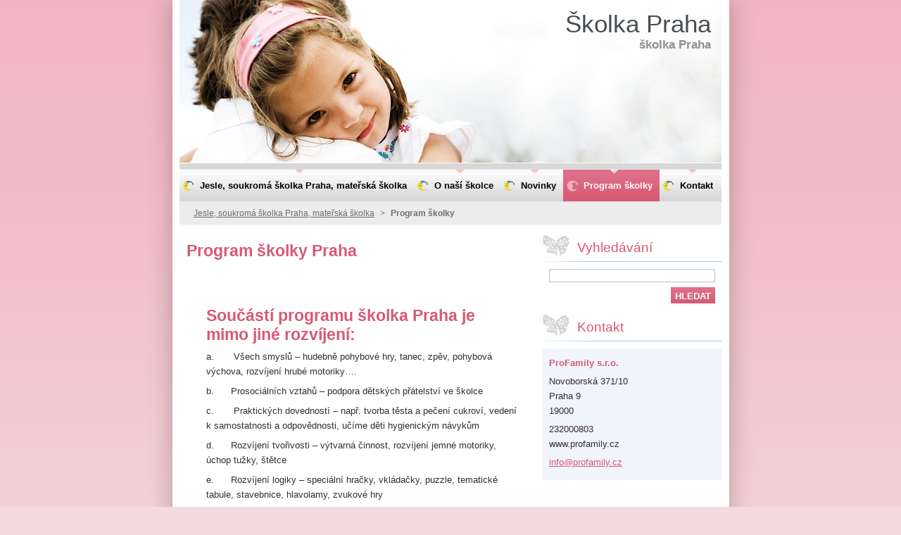

--- FILE ---
content_type: text/html; charset=UTF-8
request_url: https://www.skolka-praha.cz/program-skolky/
body_size: 8436
content:
<!--[if lte IE 9]><!DOCTYPE HTML PUBLIC "-//W3C//DTD HTML 4.01 Transitional//EN" "https://www.w3.org/TR/html4/loose.dtd"><![endif]-->
<!DOCTYPE html>
<!--[if IE]><html class="ie" lang="cs"><![endif]-->
<!--[if gt IE 9]><!--> 
<html lang="cs">
<!--<![endif]-->
  <head>
    <!--[if lt IE 8]><meta http-equiv="X-UA-Compatible" content="IE=EmulateIE7"><![endif]--><!--[if IE 8]><meta http-equiv="X-UA-Compatible" content="IE=EmulateIE8"><![endif]--><!--[if IE 9]><meta http-equiv="X-UA-Compatible" content="IE=EmulateIE9"><![endif]-->
    <base href="https://www.skolka-praha.cz/">
  <meta charset="utf-8">
  <meta name="description" content="Program školky Praha, soukromé školky, školka Praha, program, školka, Praha, školka praha, ">
  <meta name="keywords" content="program, školka, Praha, školka praha, , program školka praha, školka Praha">
  <meta name="generator" content="Webnode">
  <meta name="apple-mobile-web-app-capable" content="yes">
  <meta name="apple-mobile-web-app-status-bar-style" content="black">
  <meta name="format-detection" content="telephone=no">
    <link rel="icon" type="image/svg+xml" href="/favicon.svg" sizes="any">  <link rel="icon" type="image/svg+xml" href="/favicon16.svg" sizes="16x16">  <link rel="icon" href="/favicon.ico"><link rel="canonical" href="https://www.skolka-praha.cz/program-skolky/">
<script type="text/javascript">(function(i,s,o,g,r,a,m){i['GoogleAnalyticsObject']=r;i[r]=i[r]||function(){
			(i[r].q=i[r].q||[]).push(arguments)},i[r].l=1*new Date();a=s.createElement(o),
			m=s.getElementsByTagName(o)[0];a.async=1;a.src=g;m.parentNode.insertBefore(a,m)
			})(window,document,'script','//www.google-analytics.com/analytics.js','ga');ga('create', 'UA-797705-6', 'auto',{"name":"wnd_header"});ga('wnd_header.set', 'dimension1', 'W1');ga('wnd_header.set', 'anonymizeIp', true);ga('wnd_header.send', 'pageview');var pageTrackerAllTrackEvent=function(category,action,opt_label,opt_value){ga('send', 'event', category, action, opt_label, opt_value)};</script>
  <link rel="alternate" type="application/rss+xml" href="https://skolka-praha.cz/rss/all.xml" title="Všechny články">
<!--[if lte IE 9]><style type="text/css">.cke_skin_webnode iframe {vertical-align: baseline !important;}</style><![endif]-->
    <title>Program školky Praha, soukromé školky, školka Praha</title>
    <meta name="robots" content="index, follow">
    <meta name="googlebot" content="index, follow">   
    <link href="https://d11bh4d8fhuq47.cloudfront.net/_system/skins/v8/50000524/css/style.css" rel="stylesheet" type="text/css" media="screen,projection,handheld,tv">
    <link href="https://d11bh4d8fhuq47.cloudfront.net/_system/skins/v8/50000524/css/print.css" rel="stylesheet" type="text/css" media="print">
    <script type="text/javascript" src="https://d11bh4d8fhuq47.cloudfront.net/_system/skins/v8/50000524/js/functions.js"></script>
    <!--[if IE]>
			<script type="text/javascript" src="https://d11bh4d8fhuq47.cloudfront.net/_system/skins/v8/50000524/js/functions-ie.js"></script>
		<![endif]-->
  
				<script type="text/javascript">
				/* <![CDATA[ */
					
					if (typeof(RS_CFG) == 'undefined') RS_CFG = new Array();
					RS_CFG['staticServers'] = new Array('https://d11bh4d8fhuq47.cloudfront.net/');
					RS_CFG['skinServers'] = new Array('https://d11bh4d8fhuq47.cloudfront.net/');
					RS_CFG['filesPath'] = 'https://www.skolka-praha.cz/_files/';
					RS_CFG['filesAWSS3Path'] = 'https://f0fac2aa89.cbaul-cdnwnd.com/fc4aaf0a1b78eb1d1d95db05eabae2a7/';
					RS_CFG['lbClose'] = 'Zavřít';
					RS_CFG['skin'] = 'default';
					if (!RS_CFG['labels']) RS_CFG['labels'] = new Array();
					RS_CFG['systemName'] = 'Webnode';
						
					RS_CFG['responsiveLayout'] = 0;
					RS_CFG['mobileDevice'] = 0;
					RS_CFG['labels']['copyPasteSource'] = 'Více zde:';
					
				/* ]]> */
				</script><style type="text/css">/* <![CDATA[ */#b9a54ad50cnfq {position: absolute;font-size: 13px !important;font-family: "Arial", helvetica, sans-serif !important;white-space: nowrap;z-index: 2147483647;-webkit-user-select: none;-khtml-user-select: none;-moz-user-select: none;-o-user-select: none;user-select: none;}#a6939hj1 {position: relative;top: -14px;}* html #a6939hj1 { top: -11px; }#a6939hj1 a { text-decoration: none !important; }#a6939hj1 a:hover { text-decoration: underline !important; }#hxab4dm19c {z-index: 2147483647;display: inline-block !important;font-size: 16px;padding: 7px 59px 9px 59px;background: transparent url(https://d11bh4d8fhuq47.cloudfront.net/img/footer/footerButtonWebnodeHover.png?ph=f0fac2aa89) top left no-repeat;height: 18px;cursor: pointer;}* html #hxab4dm19c { height: 36px; }#hxab4dm19c:hover { background: url(https://d11bh4d8fhuq47.cloudfront.net/img/footer/footerButtonWebnode.png?ph=f0fac2aa89) top left no-repeat; }#lakgjj890crs5 { display: none; }#dgicta1l {z-index: 3000;text-align: left !important;position: absolute;height: 88px;font-size: 13px !important;color: #ffffff !important;font-family: "Arial", helvetica, sans-serif !important;overflow: hidden;cursor: pointer;}#dgicta1l a {color: #ffffff !important;}#i8chh8262mbcj0 {color: #36322D !important;text-decoration: none !important;font-weight: bold !important;float: right;height: 31px;position: absolute;top: 19px;right: 15px;cursor: pointer;}#h969k0m1 { float: right; padding-right: 27px; display: block; line-height: 31px; height: 31px; background: url(https://d11bh4d8fhuq47.cloudfront.net/img/footer/footerButton.png?ph=f0fac2aa89) top right no-repeat; white-space: nowrap; }#cjlnd3237 { position: relative; left: 1px; float: left; display: block; width: 15px; height: 31px; background: url(https://d11bh4d8fhuq47.cloudfront.net/img/footer/footerButton.png?ph=f0fac2aa89) top left no-repeat; }#i8chh8262mbcj0:hover { color: #36322D !important; text-decoration: none !important; }#i8chh8262mbcj0:hover #h969k0m1 { background: url(https://d11bh4d8fhuq47.cloudfront.net/img/footer/footerButtonHover.png?ph=f0fac2aa89) top right no-repeat; }#i8chh8262mbcj0:hover #cjlnd3237 { background: url(https://d11bh4d8fhuq47.cloudfront.net/img/footer/footerButtonHover.png?ph=f0fac2aa89) top left no-repeat; }#azy3p41 {padding-right: 11px;padding-right: 11px;float: right;height: 60px;padding-top: 18px;background: url(https://d11bh4d8fhuq47.cloudfront.net/img/footer/footerBubble.png?ph=f0fac2aa89) top right no-repeat;}#d2fb4lg1 {float: left;width: 18px;height: 78px;background: url(https://d11bh4d8fhuq47.cloudfront.net/img/footer/footerBubble.png?ph=f0fac2aa89) top left no-repeat;}* html #hxab4dm19c { filter: progid:DXImageTransform.Microsoft.AlphaImageLoader(src='https://d11bh4d8fhuq47.cloudfront.net/img/footer/footerButtonWebnode.png?ph=f0fac2aa89'); background: transparent; }* html #hxab4dm19c:hover { filter: progid:DXImageTransform.Microsoft.AlphaImageLoader(src='https://d11bh4d8fhuq47.cloudfront.net/img/footer/footerButtonWebnodeHover.png?ph=f0fac2aa89'); background: transparent; }* html #azy3p41 { height: 78px; background-image: url(https://d11bh4d8fhuq47.cloudfront.net/img/footer/footerBubbleIE6.png?ph=f0fac2aa89);  }* html #d2fb4lg1 { background-image: url(https://d11bh4d8fhuq47.cloudfront.net/img/footer/footerBubbleIE6.png?ph=f0fac2aa89);  }* html #h969k0m1 { background-image: url(https://d11bh4d8fhuq47.cloudfront.net/img/footer/footerButtonIE6.png?ph=f0fac2aa89); }* html #cjlnd3237 { background-image: url(https://d11bh4d8fhuq47.cloudfront.net/img/footer/footerButtonIE6.png?ph=f0fac2aa89); }* html #i8chh8262mbcj0:hover #rbcGrSigTryButtonRight { background-image: url(https://d11bh4d8fhuq47.cloudfront.net/img/footer/footerButtonHoverIE6.png?ph=f0fac2aa89);  }* html #i8chh8262mbcj0:hover #rbcGrSigTryButtonLeft { background-image: url(https://d11bh4d8fhuq47.cloudfront.net/img/footer/footerButtonHoverIE6.png?ph=f0fac2aa89);  }/* ]]> */</style><script type="text/javascript" src="https://d11bh4d8fhuq47.cloudfront.net/_system/client/js/compressed/frontend.package.1-3-108.js?ph=f0fac2aa89"></script><style type="text/css"></style></head>  
  <body>  	 <div id="body_bg">
      <div id="site_bg">
        <div id="site_bg_2">    
          <div id="site"> 
          
            <div id="nonFooter">     
    
              <!-- HEADER -->
              <div id="header">
                <div id="header_box">     
                  <div class="illustration">
                    <div id="logozone">               
                      <div id="logo"><a href="home/" title="Přejít na úvodní stránku."><span id="rbcSystemIdentifierLogo">Školka Praha</span></a></div>         
                      <p id="moto"><span id="rbcCompanySlogan" class="rbcNoStyleSpan">školka Praha</span></p>
                    </div>
                    <img src="https://d11bh4d8fhuq47.cloudfront.net/_system/skins/v8/50000524/img/illustration.jpg?ph=f0fac2aa89" width="770" height="231" alt="">                  </div>
                </div>         
              </div>
              <!-- /HEADER -->
              
              <div class="cleaner"><!-- / --></div>
              
              <div id="navizone">
          
              <!-- NAVIGATOR -->   
              <div class="navigator">             
                <div id="pageNavigator" class="rbcContentBlock">                    <a class="navFirstPage" href="/home/">Jesle, soukromá školka Praha, mateřská školka</a>      <span><span> &gt; </span></span>          <span id="navCurrentPage">Program školky</span>                 </div> 
                
                <div id="languageSelect"></div>			      
              </div>
              <!-- /NAVIGATOR -->
              
              </div>
              
              <div class="cleaner"><!-- / --></div>
          
              <!-- MAIN -->
              <div id="main">          
                <div id="content">
                
                  <!-- CONTENT -->
                  <div id="wideContent">
                                
                    
								
			<div class="box">
        <div class="boxContent">

		<h1>
	Program školky Praha</h1>

                       
        </div>
      </div>
      
      <div class="cleaner"><!-- / --></div>

		
								
			<div class="box">
        <div class="boxContent">

		<p>
	&nbsp;</p>
<h1 style="margin-left: 21.3pt; ">
	Součástí programu školka Praha je mimo jiné rozvíjení:</h1>
<p style="margin-left:21.3pt;">
	a.&nbsp;&nbsp;&nbsp;&nbsp;&nbsp;&nbsp; Všech smyslů – hudebně pohybové hry, tanec, zpěv, pohybová výchova, rozvíjení hrubé motoriky….</p>
<p style="margin-left:21.3pt;">
	b.&nbsp;&nbsp;&nbsp;&nbsp;&nbsp; Prosociálních vztahů – podpora dětských přátelství ve školce</p>
<p style="margin-left:21.3pt;">
	c.&nbsp;&nbsp;&nbsp;&nbsp;&nbsp;&nbsp; Praktických dovedností – např. tvorba těsta a pečení cukroví, vedení k samostatnosti a odpovědnosti, učíme děti hygienickým návykům</p>
<p style="margin-left:21.3pt;">
	d.&nbsp;&nbsp;&nbsp;&nbsp;&nbsp; Rozvíjení tvořivosti – výtvarná činnost, rozvíjení jemné motoriky, úchop tužky, štětce</p>
<p style="margin-left:21.3pt;">
	e.&nbsp;&nbsp;&nbsp;&nbsp;&nbsp; Rozvíjení logiky – speciální hračky, vkládačky, puzzle, tematické tabule, stavebnice, hlavolamy, zvukové hry</p>
<p style="margin-left:21.3pt;">
	Školku pravidelně navštěvuje například divadelní soubor s pohádkou, která navazuje na daný tematický plán.</p>
<p style="margin-left:21.3pt;">
	Volitelné aktivity jako keramika, angličtina tematicky plynule navazují taktéž na tématický plán. (např. Jaro, Moji kamarádi apod).</p>
<p style="margin-left:21.3pt;">
	Školka Praha je zařízení které je vybaveno speciálními a zdravotně nezávadnými hračkami pro kreativní a optimální rozvoj schopností dětí. K dispozici máme například masážní bazén s&nbsp;kuličkami a mnoho dalšího.</p>
<p style="margin-left:21.3pt;">
	V&nbsp;provozovně jsou nainstalovány čističky vzduchu, které pomáhají vytvořit kvalitní vzduch. Více informací i na <a href="http://www.proskolka.cz" rel="nofollow">www.proskolka.cz</a></p>

                       
        </div>
      </div>
      
      <div class="cleaner"><!-- / --></div>

		
								
			<div class="box">
        <div class="boxContent">

		<p><span style="color: rgb(0, 0, 0); font-family: Arial, Helvetica, Tahoma, sans-serif; font-size: 14.4px; background-color: rgb(244, 242, 242);">V naší školce používáme inetrní informační systém Dignus</span></p>
<p>&nbsp;</p>
<p><span style="color: rgb(0, 0, 0); font-family: Arial, Helvetica, Tahoma, sans-serif; font-size: 14.4px; background-color: rgb(244, 242, 242);">Systém Dignus je navržen tak, aby kopíroval provoz školky, jeslí, nebo dětské skupiny včetně běžných situací, které v&nbsp;praxi nastávají a aniž by přitom uživatele zatěžoval nadbytečnými úkony. Uživateli tak přináší ulehčení při práci s agendou a navíc poskytuje důležité informace pro další činnost učitelů, nebo tet.</span><br>
<br>
<span style="color: rgb(0, 0, 0); font-family: Arial, Helvetica, Tahoma, sans-serif; font-size: 14.4px; background-color: rgb(244, 242, 242);">Více zde:&nbsp;<a href="http://www.dignus.cz/novinky/?utm_source=copy&amp;utm_medium=paste&amp;utm_campaign=copypaste&amp;utm_content=http%3A%2F%2Fwww.dignus.cz%2Fnovinky%2F" rel="nofollow" style="color: rgb(66, 179, 252);">https://www.dignus.cz/novinky/</a></span></p>

                       
        </div>
      </div>
      
      <div class="cleaner"><!-- / --></div>

		                    
                  </div>
                  <!-- /CONTENT -->
                    
                </div>
                
                <!-- SIDEBAR -->
                <div id="sidebar">
                  <div id="sidebarContent">
                    
                    

		  <div class="box">            
        <div class="boxTitle"><h2>Vyhledávání</h2></div>            
        <div class="boxContent">

		<form action="/search/" method="get" id="fulltextSearch">
		
		    <label for="fulltextSearchText" class="hidden">Vyhledávání</label>
      	<input type="text" id="fulltextSearchText" name="text"><br />
      	<span><input class="submit" type="submit" value="Hledat"></span>
				<div class="cleaner"><!-- / --></div>

		</form>

		    </div>
      </div>
      
      <div class="cleaner"><!-- / --></div>

		 
                  
                    

      <div class="box">
        <div class="boxTitle"><h2>Kontakt</h2></div>
        <div class="boxContent">
          <div id="contact">
          
		

      <p class="name">ProFamily s.r.o.</p>
      
      
      <p class="address">Novoborská 371/10<br />
Praha 9<br />
19000</p>

	            
      
      
      <p class="phone">232000803<br />
www.profamily.cz</p>

	
      
	
	    <p class="email"><a href="&#109;&#97;&#105;&#108;&#116;&#111;:&#105;&#110;&#102;&#111;&#64;&#112;&#114;&#111;&#102;&#97;&#109;&#105;&#108;&#121;&#46;&#99;&#122;"><span id="rbcContactEmail">&#105;&#110;&#102;&#111;&#64;&#112;&#114;&#111;&#102;&#97;&#109;&#105;&#108;&#121;&#46;&#99;&#122;</span></a></p>

	           

		
        
          </div>              
        </div>
      </div> 
      
      <div class="cleaner"><!-- / --></div>

					          
            
                              
                     
                    
                  </div>
                </div>
                <!-- /SIDEBAR --> 
                
                <hr class="cleaner">        
              
              </div>
              <!-- /MAIN -->
              
              <!-- MENU -->             
              <div id="menuzone">		
            		


		<ul class="menu">
	<li class="first">
  
      <a href="/home/">
    
      <span><span>Jesle, soukromá školka Praha, mateřská školka</span></span>
      
  </a>
  
  </li>
	<li>
  
      <a href="/o-nas/">
    
      <span><span>O naší školce</span></span>
      
  </a>
  
  </li>
	<li>
  
      <a href="/novinky/">
    
      <span><span>Novinky</span></span>
      
  </a>
  
  </li>
	<li class="open selected activeSelected">
  
      <a href="/program-skolky/">
    
      <span><span>Program školky</span></span>
      
  </a>
  
  </li>
	<li class="last">
  
      <a href="/kontakt/">
    
      <span><span>Kontakt</span></span>
      
  </a>
  
  </li>
</ul>

					 
      				</div>        
              <!-- /MENU -->
              
              <div class="cleaner"><!-- / --></div>
          
            </div>

              <!-- FOOTER -->
              <div id="footer">
                <div id="footerLeft">
                  <p class="footerText"><span id="rbcFooterText" class="rbcNoStyleSpan">© 2012 Všechna práva vyhrazena.</span></p>
                  <p class="signature"><span class="rbcSignatureText"><a href="https://www.webnode.cz?utm_source=text&amp;utm_medium=footer&amp;utm_campaign=free6" rel="nofollow">Tvorba www stránek zdarma</a><a id="hxab4dm19c" href="https://www.webnode.cz?utm_source=button&amp;utm_medium=footer&amp;utm_campaign=free6" rel="nofollow"><span id="lakgjj890crs5">Webnode</span></a></span></p>
                </div>
                <div id="footerRight">
                  <p>
                    <span class="print"><a href="#" onclick="window.print(); return false;" title="Vytisknout stránku">Tisk</a></span>    
                    <span class="sitemap"><a href="/sitemap/" title="Přejít na mapu stránek.">Mapa stránek</a></span>
                    <span class="rss"><a href="/rss/" title="RSS kanály">RSS</a></span>
                  </p>
                </div>  
              </div>
              <!-- FOOTER --> 
    
          </div> 
        </div> 
      </div>
    </div>
    
    <script src="https://d11bh4d8fhuq47.cloudfront.net/_system/skins/v8/50000524/js/Menu.js" type="text/javascript"></script>

  	<script type="text/javascript">
  		/* <![CDATA[ */
 
  		  build_menu();         				
  
  		/* ]]> */
  	</script>
    
    <script type="text/javascript">
		/* <![CDATA[ */

			RubicusFrontendIns.addObserver
			({

				onContentChange: function ()
        {
          build_menu();
     
          navigator_clear();
          setContentSize();
        },

				onStartSlideshow: function()
				{
					$('slideshowControl').innerHTML	= '<span>Pozastavit prezentaci<'+'/span>';
					$('slideshowControl').title			= 'Pozastavit automatické procházení obrázků';
					$('slideshowControl').onclick		= RubicusFrontendIns.stopSlideshow.bind(RubicusFrontendIns);
				},

				onStopSlideshow: function()
				{
					$('slideshowControl').innerHTML	= '<span>Spustit prezentaci<'+'/span>';
					$('slideshowControl').title			= 'Spustit automatické procházení obrázků';
					$('slideshowControl').onclick		= RubicusFrontendIns.startSlideshow.bind(RubicusFrontendIns);
				},

				onShowImage: function()
				{
					if (RubicusFrontendIns.isSlideshowMode())
					{
						$('slideshowControl').innerHTML	= '<span>Pozastavit prezentaci<'+'/span>';
						$('slideshowControl').title			= 'Pozastavit automatické procházení obrázků';
						$('slideshowControl').onclick		= RubicusFrontendIns.stopSlideshow.bind(RubicusFrontendIns);
					}
					
					setContentSize();
				}

			 }); 
			  
			  if (!$('detailScript'))
        {
          window.onload = setContentSize;
        } 	
        
        document.body.onresize = setContentSize;
			  window.onresize = setContentSize;
			  
			  navigator_clear();
        
			  RubicusFrontendIns.addFileToPreload('https://d11bh4d8fhuq47.cloudfront.net/_system/skins/v8/50000524/img/loading.gif');
			  RubicusFrontendIns.addFileToPreload('https://d11bh4d8fhuq47.cloudfront.net/_system/skins/v8/50000524/img/menu_a_hover.jpg');
			  RubicusFrontendIns.addFileToPreload('https://d11bh4d8fhuq47.cloudfront.net/_system/skins/v8/50000524/img/menu_bg.jpg');
			  RubicusFrontendIns.addFileToPreload('https://d11bh4d8fhuq47.cloudfront.net/_system/skins/v8/50000524/img/menu_bg_hover.jpg');
			  RubicusFrontendIns.addFileToPreload('https://d11bh4d8fhuq47.cloudfront.net/_system/skins/v8/50000524/img/menu_li_hover.jpg');
			  RubicusFrontendIns.addFileToPreload('https://d11bh4d8fhuq47.cloudfront.net/_system/skins/v8/50000524/img/submenu_hover.jpg');
			  RubicusFrontendIns.addFileToPreload('https://d11bh4d8fhuq47.cloudfront.net/_system/skins/v8/50000524/img/submenu_li.jpg');
			  
  		/* ]]> */
  	 </script>
  
  <div id="rbcFooterHtml"></div><div style="display: none;" id="b9a54ad50cnfq"><span id="a6939hj1">&nbsp;</span></div><div id="dgicta1l" style="display: none;"><a href="https://www.webnode.cz?utm_source=window&amp;utm_medium=footer&amp;utm_campaign=free6" rel="nofollow"><div id="d2fb4lg1"><!-- / --></div><div id="azy3p41"><div><strong id="a9fnkj015062h1">WEBOVÉ STRÁNKY ZDARMA</strong><br /><span id="ghfh30603e8j0bf">Chcete mít moderní web?</span></div><span id="i8chh8262mbcj0"><span id="cjlnd3237"><!-- / --></span><span id="h969k0m1">Vyzkoušet</span></span></div></a></div><script type="text/javascript">/* <![CDATA[ */var ifaobce1jj = {sig: $('b9a54ad50cnfq'),prefix: $('a6939hj1'),btn : $('hxab4dm19c'),win : $('dgicta1l'),winLeft : $('d2fb4lg1'),winLeftT : $('a1olh9069ljdm'),winLeftB : $('a26crmk34'),winRght : $('azy3p41'),winRghtT : $('bq0o9u2addf2'),winRghtB : $('cm0k82i51mfh'),tryBtn : $('i8chh8262mbcj0'),tryLeft : $('cjlnd3237'),tryRght : $('h969k0m1'),text : $('ghfh30603e8j0bf'),title : $('a9fnkj015062h1')};ifaobce1jj.sig.appendChild(ifaobce1jj.btn);var h5a5die81ci=0,f2bdh0b10qu=0,bkcm52h14tc6d=0,fg092f2e1lp7n57,a088bb4493=$$('.rbcSignatureText')[0],jit80g61c4d=false,jp8306f20811l;function dqgr1ap2(){if (!jit80g61c4d && pageTrackerAllTrackEvent){pageTrackerAllTrackEvent('Signature','Window show - branch',ifaobce1jj.sig.getElementsByTagName('a')[0].innerHTML);jit80g61c4d=true;}ifaobce1jj.win.show();bkcm52h14tc6d=ifaobce1jj.tryLeft.offsetWidth+ifaobce1jj.tryRght.offsetWidth+1;ifaobce1jj.tryBtn.style.width=parseInt(bkcm52h14tc6d)+'px';ifaobce1jj.text.parentNode.style.width = '';ifaobce1jj.winRght.style.width=parseInt(20+bkcm52h14tc6d+Math.max(ifaobce1jj.text.offsetWidth,ifaobce1jj.title.offsetWidth))+'px';ifaobce1jj.win.style.width=parseInt(ifaobce1jj.winLeft.offsetWidth+ifaobce1jj.winRght.offsetWidth)+'px';var wl=ifaobce1jj.sig.offsetLeft+ifaobce1jj.btn.offsetLeft+ifaobce1jj.btn.offsetWidth-ifaobce1jj.win.offsetWidth+12;if (wl<10){wl=10;}ifaobce1jj.win.style.left=parseInt(wl)+'px';ifaobce1jj.win.style.top=parseInt(f2bdh0b10qu-ifaobce1jj.win.offsetHeight)+'px';clearTimeout(fg092f2e1lp7n57);}function gkso2c374bebb2c(){fg092f2e1lp7n57=setTimeout('ifaobce1jj.win.hide()',1000);}function hpstbqx16ffe5(){var ph = RubicusFrontendIns.photoDetailHandler.lightboxFixed?document.getElementsByTagName('body')[0].offsetHeight/2:RubicusFrontendIns.getPageSize().pageHeight;ifaobce1jj.sig.show();h5a5die81ci=0;f2bdh0b10qu=0;if (a088bb4493&&a088bb4493.offsetParent){var obj=a088bb4493;do{h5a5die81ci+=obj.offsetLeft;f2bdh0b10qu+=obj.offsetTop;} while (obj = obj.offsetParent);}if ($('rbcFooterText')){ifaobce1jj.sig.style.color = $('rbcFooterText').getStyle('color');ifaobce1jj.sig.getElementsByTagName('a')[0].style.color = $('rbcFooterText').getStyle('color');}ifaobce1jj.sig.style.width=parseInt(ifaobce1jj.prefix.offsetWidth+ifaobce1jj.btn.offsetWidth)+'px';if (h5a5die81ci<0||h5a5die81ci>document.body.offsetWidth){h5a5die81ci=(document.body.offsetWidth-ifaobce1jj.sig.offsetWidth)/2;}if (h5a5die81ci>(document.body.offsetWidth*0.55)){ifaobce1jj.sig.style.left=parseInt(h5a5die81ci+(a088bb4493?a088bb4493.offsetWidth:0)-ifaobce1jj.sig.offsetWidth)+'px';}else{ifaobce1jj.sig.style.left=parseInt(h5a5die81ci)+'px';}if (f2bdh0b10qu<=0 || RubicusFrontendIns.photoDetailHandler.lightboxFixed){f2bdh0b10qu=ph-5-ifaobce1jj.sig.offsetHeight;}ifaobce1jj.sig.style.top=parseInt(f2bdh0b10qu-5)+'px';}function e1k84ge1e2e635(){if (jp8306f20811l){clearTimeout(jp8306f20811l);}jp8306f20811l = setTimeout('hpstbqx16ffe5()', 10);}Event.observe(window,'load',function(){if (ifaobce1jj.win&&ifaobce1jj.btn){if (a088bb4493){if (a088bb4493.getElementsByTagName("a").length > 0){ifaobce1jj.prefix.innerHTML = a088bb4493.innerHTML + '&nbsp;';}else{ifaobce1jj.prefix.innerHTML = '<a href="https://www.webnode.cz?utm_source=text&amp;utm_medium=footer&amp;utm_content=cz-branch-0&amp;utm_campaign=signature" rel="nofollow">'+a088bb4493.innerHTML + '</a>&nbsp;';}a088bb4493.style.visibility='hidden';}else{if (pageTrackerAllTrackEvent){pageTrackerAllTrackEvent('Signature','Missing rbcSignatureText','www.skolka-praha.cz');}}hpstbqx16ffe5();setTimeout(hpstbqx16ffe5, 500);setTimeout(hpstbqx16ffe5, 1000);setTimeout(hpstbqx16ffe5, 5000);Event.observe(ifaobce1jj.btn,'mouseover',dqgr1ap2);Event.observe(ifaobce1jj.win,'mouseover',dqgr1ap2);Event.observe(ifaobce1jj.btn,'mouseout',gkso2c374bebb2c);Event.observe(ifaobce1jj.win,'mouseout',gkso2c374bebb2c);Event.observe(ifaobce1jj.win,'click',function(){if (pageTrackerAllTrackEvent){pageTrackerAllTrackEvent('Signature','Window click - branch','WEBOVÉ STRÁNKY ZDARMA',0);}document/*j4c10da7u*/.location.href='https://www.webnode.cz?utm_source=window&utm_medium=footer&utm_content=cz-branch-0&utm_campaign=signature';});Event.observe(window, 'resize', e1k84ge1e2e635);Event.observe(document.body, 'resize', e1k84ge1e2e635);RubicusFrontendIns.addObserver({onResize: e1k84ge1e2e635});RubicusFrontendIns.addObserver({onContentChange: e1k84ge1e2e635});RubicusFrontendIns.addObserver({onLightboxUpdate: hpstbqx16ffe5});Event.observe(ifaobce1jj.btn, 'click', function(){if (pageTrackerAllTrackEvent){pageTrackerAllTrackEvent('Signature','Button click - branch',ifaobce1jj.sig.getElementsByTagName('a')[0].innerHTML);}});Event.observe(ifaobce1jj.tryBtn, 'click', function(){if (pageTrackerAllTrackEvent){pageTrackerAllTrackEvent('Signature','Try Button click - branch','WEBOVÉ STRÁNKY ZDARMA',0);}});}});RubicusFrontendIns.addFileToPreload('https://d11bh4d8fhuq47.cloudfront.net/img/footer/footerButtonWebnode.png?ph=f0fac2aa89');RubicusFrontendIns.addFileToPreload('https://d11bh4d8fhuq47.cloudfront.net/img/footer/footerButton.png?ph=f0fac2aa89');RubicusFrontendIns.addFileToPreload('https://d11bh4d8fhuq47.cloudfront.net/img/footer/footerButtonHover.png?ph=f0fac2aa89');RubicusFrontendIns.addFileToPreload('https://d11bh4d8fhuq47.cloudfront.net/img/footer/footerBubble.png?ph=f0fac2aa89');if (Prototype.Browser.IE){RubicusFrontendIns.addFileToPreload('https://d11bh4d8fhuq47.cloudfront.net/img/footer/footerBubbleIE6.png?ph=f0fac2aa89');RubicusFrontendIns.addFileToPreload('https://d11bh4d8fhuq47.cloudfront.net/img/footer/footerButtonHoverIE6.png?ph=f0fac2aa89');}RubicusFrontendIns.copyLink = 'https://www.webnode.cz';RS_CFG['labels']['copyPasteBackLink'] = 'Vytvořte si vlastní stránky zdarma:';/* ]]> */</script><script type="text/javascript">var keenTrackerCmsTrackEvent=function(id){if(typeof _jsTracker=="undefined" || !_jsTracker){return false;};try{var name=_keenEvents[id];var keenEvent={user:{u:_keenData.u,p:_keenData.p,lc:_keenData.lc,t:_keenData.t},action:{identifier:id,name:name,category:'cms',platform:'WND1',version:'2.1.157'},browser:{url:location.href,ua:navigator.userAgent,referer_url:document.referrer,resolution:screen.width+'x'+screen.height,ip:'74.7.227.172'}};_jsTracker.jsonpSubmit('PROD',keenEvent,function(err,res){});}catch(err){console.log(err)};};</script></body>
</html>

--- FILE ---
content_type: text/css
request_url: https://d11bh4d8fhuq47.cloudfront.net/_system/skins/v8/50000524/css/style.css
body_size: 6813
content:
html {
	height: 100%;
}
h1, h2, h3, h4, h5, h6, h7, p, ul, ol, li, cite, hr, fieldset, img, dl, dt, dd {
	margin: 0;
	padding: 0;
}
ul, li {
	list-style-type: none;
	list-style: none;
}
.hidden, #hidden {
	position: absolute;
	display: none;
}
.cleaner {
	display: block;
	clear: both;
	visibility: hidden;
	overflow: hidden;
	width: 100%;
	height: 0;
	line-height: 0;
	margin: 0;
	padding: 0;
}
body {
	height: 100%;
	width: 100%;
	text-align: center;
	font: 0.80em Arial, Tahoma, Verdana, sans-serif;
	margin: 0;
	padding: 0;
	background: #F2DADF url(../img/site_back.jpg) repeat-y top center;
	color: #352E2E;	
}
#body_bg {
	width: 100%; 
	height: auto;
	background: #F2DADF url(../img/site_back.jpg) repeat-y top center;
}
#site_bg {
	width: 100%;
	height: auto;
	background: url(../img/site_vertical.jpg) repeat-x top center;
}
#site_bg_2 {
	width: 100%;
	height: 100%;
	background: url(../img/site.jpg) no-repeat top center;
}
#site {
	width: 790px;
	text-align: left;
	margin: 0 auto;
	padding: 0;
}

#waitingTable {
	background: transparent;
	width: 100%;
	height: 100%;
}
#waitingTable td {
	text-align: center;
	vertical-align: middle;
	background: transparent;
}
/* ------- HEADER ---------- */
#header{
	margin: 0 10px 0 10px;
	padding: 0;
	width: 770px;
	height: 231px;
	border-bottom:  9px solid #d7d7d7;
}
#header_box {
	margin: 0;
	padding: 0;
	border-bottom: 1px solid #ffffff;
}
.illustration {
	width: 770px;
	height: 231px;
	position: relative;
	overflow: hidden;
}
#logozone {
	position: absolute;
	z-index: 11;
	top: 15px;
	right: 15px;
	text-align: right;
	width: 450px;
	overflow: hidden;
}
#logozone #logo {
	font-size: 2.7em;
	overflow: hidden;
	color: #494E52;
	max-height: 2.6em;
}
/* IE 7, IE 8 */
#logozone #logo { 
	*max-height: 2.5em;
}
/* IE 6 */
#logozone #logo { 
	height: expression(this.scrollHeight>84?"85px":"auto"); 
}
#logozone #logo a, #logozone #logo a:hover {
	text-decoration: none;
	color: #494E52;
}
#logozone #moto {
	font-size: 1.3em;
	font-weight: bold;
	overflow: hidden;
	color: #8F8F8F;
}
/* ------- HEADER --------- */

/* ------- MENU ----------- */
#menuzone .rbcContentBlockHeaderArea {
  margin-top: -31px;
}
#mainMenu_header {
  width: 765px;
}
#menuzone {
	width: 770px;
	height: 45px;
	background: url(../img/menu_bg.jpg) repeat-x left top;
	margin: 0 10px 0 10px;
	padding: 0;
	color: #1b1b1b;
	border-bottom: 1px solid #DDEAF3;
	border-top: 1px solid #E5E5E5;
	position: absolute;
  top: 240px;
}
#mainMenu {
	overflow: visible;
}
#mainMenu #menuzone {
	top: 25px;
}	

/* reset default styles */
#menuId {
	height: 45px;
	margin: 0 0 0 0;
	float: left;
	z-index: 200;
	width: 770px;
}
#menuId ul {
	margin: 0;
	padding: 0; 
	z-index: 200;
}
#menuId li {
	list-style-type: none;
	z-index: 200;
}
/* first level */
#menuId li, #menuId a {
	float: left;
	display: block; 
	z-index: 200;
}
#menuId a {
	display: block;
	line-height: 45px;
	color: #000000;
	font-size: 1em;
	font-weight: bold;
	text-decoration: none;
	background: url(../img/menu_a.jpg) no-repeat 5px;
	z-index: 200;
}
#menuId a span {
  background: none;
	display: block;
	line-height: 45px;
	padding-left: 12px;
}
#menuId a span span {
  background: url(../img/menu_li.jpg) no-repeat top center;
}
#menuId a:hover, #menuId a.menu_open, #menuId .selected a, #menuId .activeSelected a {
	background: url(../img/menu_bg_hover.jpg) repeat-x top center;
	z-index: 100;
	color: #FFFFFF;
}
#menuId a:hover span, #menuId a.menu_open span, #menuId .selected a span, #menuId .activeSelected a span {
	background: url(../img/menu_a_hover.jpg) no-repeat 0;
	padding-left: 12px;
}	 
#menuId a:hover span span, #menuId a.menu_open span span, #menuId .selected span span, #menuId .activeSelected span span {
	background: url(../img/menu_li_hover.jpg) no-repeat top center;
}
/* second level */
#menuId ul {
	visibility: hidden; 
	position: absolute;
	width: 13em;
	_width: 14em;
	z-index: 200;
	background: #F7DAE0;
} 
#menuId ul a, #menuId a:hover li a, #menuId a.menu_open li a, #menuId .selected li a, #menuId .activeSelected li a {
	width: 13em;
	_width: 14em;
	color: #1B1B1B;
	padding: 0 5px 0 5px;
	font-size: 1em;
	font-weight: bold;
	text-decoration: none;
	background: #F7DAE0 url(../img/submenu_hover.jpg) no-repeat 8px 10px;
	z-index: 200;
	margin: 0;
	line-height: 2.5em;
}
#menuId ul a span, #menuId a:hover li a span, #menuId a.menu_open li a span, #menuId .selected li a span, #menuId .activeSelected li a span {
	background: url(../img/submenu_li.jpg) no-repeat top center;	
	line-height: 2.5em;
}
#menu ul a span span {
  background: none;
}
#menuId ul a:hover, #menuId ul a.menu_open, #menuId ul .selected a, #menuId ul .activeSelected a {
	background: #E07088 url(../img/submenu.jpg) no-repeat 8px 10px ;
	z-index: 200;
	color: #FFFFFF;
	line-height: 2.5em;
}
#menuId ul a:hover span, #menuId ul a.menu_open span, #menuId ul .selected a span, #menuId ul .activeSelected a span {
	background: none;
	line-height: 2.5em;
}
/* ------ class menu ------- */
.menu {
	height: 45px;
	margin: 0 0 0 0;
	float: left;
	z-index: 200;
	width: 770px;
}
.menu ul {
	margin: 0;
	padding: 0; 
	z-index: 200;
}
.menu li {
	list-style-type: none;
	z-index: 200;
}
/* first level */
.menu li, .menu a {
	float: left;
	display: block; 
	z-index: 200;
}
.menu a {
	display: block;
	line-height: 45px;
	color: #000000;
	font-size: 1em;
	font-weight: bold;
	text-decoration: none;
	background: url(../img/menu_a.jpg) no-repeat 8px;
	z-index: 200;
	padding: 0 10px 0 5px;
}
.menu a span {
	background: none;
	display: block;
	line-height: 45px;
	padding-left: 15px;
}
.menu a span span {
  background: url(../img/menu_li.jpg) no-repeat top center;
}
.menu a:hover, .menu a.menu_open, .menu .selected a, .menu .activeSelected a {
	background: url(../img/menu_bg_hover.jpg) repeat-x top center;
	z-index: 200;
	color: #FFFFFF;
}
.menu a:hover span, .menu a.menu_open span, .menu .selected span, .menu .activeSelected span {
	background: url(../img/menu_a_hover.jpg) no-repeat 8px;
}
.menu a:hover span span, .menu a.menu_open span span, .menu .selected span span, .menu .activeSelected span span {
	background: url(../img/menu_li_hover.jpg) no-repeat top center;
}
/* second level */
.menu ul {
	visibility: hidden; 
	position: absolute;
	width: 13em;
	_width: 14em;
	z-index: 200;
	background: #E07088;
} 
.menu ul a, .menu a:hover li a, .menu a.menu_open li a, .menu .selected li a, .menu .activeSelected li a {
	width: 13em;
	_width: 14em;
	line-height: 0.7em;
	color: #FFFFFF;
	padding: 0 5px 0 5px;
	font-size: 1em;
	font-weight: bold;
	text-decoration: none;
	background: #E07088 url(../img/submenu.jpg) no-repeat 8px 10px;
	z-index: 200;
	line-height: 2.5em;
}
.menu ul a span, .menu a:hover li a span, .menu a.menu_open li a span, .menu .selected li a span, .menu .activeSelected li a span {
	background: url(../img/submenu_li.jpg) no-repeat top center;	
	line-height: 2.5em;
}
.menu ul a span span {
  background: none;
}
.menu ul a:hover, .menu ul a.menu_open, .menu ul .selected a, .menu ul .activeSelected a {
	background: #F7DAE0 url(../img/submenu_hover.jpg) no-repeat 8px 10px ;
	z-index: 200;
	color: #1B1B1B;
	line-height: 2.5em;
}
.menu ul a:hover span, .menu ul a.menu_open span, .menu ul .selected a span, .menu ul .activeSelected a span {
	background: none;
	line-height: 2.5em;
}
/* ------- MENU ----------- */

/* ------- NAVIGATOR ------- */
.navigator {
	width: 770px;
	overflow: hidden;
	background: #ececec;
	margin: 47px 10px 0;
	font-size: 0.9em;
}
/* WebKit */
@media screen and (-webkit-min-device-pixel-ratio:0){
	#navizone { height: 30px; }
}
/* IE 6 */
*html .navigator {
  margin: 46px 10px 0;
}
#pageNavigator {
	float: left;
	margin: 0 0 0 20px;
	overflow: hidden;
	padding: 0;
	width: 520px;
	line-height: 32px;
	color: #6F6F6F;
}
/* IE 6 */
*html #pageNavigator {
	margin: 0 0 0 10px;
}
#pageNavigator a {
	color: #6F6F6F;
	text-decoration: underline;
}
#pageNavigator a:hover {
	text-decoration: none;
}
#pageNavigator #navCurrentPage {
	text-decoration: none;
	font-weight: bold;
}
#pageNavigator span span {
	margin: 0 5px 0 5px;
}

#languageSelect {
	float: right;
	overflow: hidden;
	padding: 0 20px 0 0;
	width: 210px;
}
#languageSelectBody {
	margin: 8px 0 9px 0;
	text-align: right;
}
#languageFlags {
	float: right;
	margin-bottom: 8px;
}
#languageSelect #languageFlags a {
	display:block;
	float:left;
	height:16px;
	margin-left:7px;
	text-decoration:none;
	width:16px;
}
#languageSelect ul {
	display: none;
}

#languageList a {
  margin-left: 5px;
}
#languageList .separator {
  color: #7F7F7F;
  display: inline;
  margin-left: 3px;
} 

.languageSelectbox {
  border: 1px solid #6F6F6F;
	font-size: 0.9em;
	_font-size: 0.8em;
	height: 17px;
	_height: 15px;
	margin: 0 0 0 5px;
	padding: 0;
	color: #000000;
	background-color: #ECECEC;
}
/* ------- NAVIGATOR ------- */

/* ------ FOOTER ---------- */
#footer {
	width: 770px;
	height: 57px;
	background: url(../img/footer_bg.jpg) repeat-x;
	padding: 0;
	margin: 10px 10px 0 10px;
	color: #696969;
	overflow: hidden;
}
#footerLeft {
	float: left;
	padding: 7px 0 10px 20px;
	font-size: 0.9em;
	line-height: 1.5em;
	width: 450px;
	margin: 0;
}
#footerLeft p {
	padding: 0 0 5px 0;
	height: 1.3em;
	_height: 1.7em;
	overflow: hidden;
}

.footerText {
	color: #352e2e;
}
.footerText a {
	color: #c6435f;
	text-decoration: underline;
	cursor: pointer;
}
.footerText a:hover {
	color: #352e2e;
}
.signature a {
	color: #696969;
	text-decoration: underline;
}
.signature a:hover {
	color: #c6435f;
}

#footerRight {
	float: right;
	padding: 5px 20px 0 0;
	font-size: 0.9em;
}
#footerRight p {
	padding: 5px 0 0 0;
}
#footerRight p span {
	margin: 0 0 0 15px;
}
#footerRight a {
	color: #686868;
	text-decoration: underline;
}
#footerRight a:hover {
	color: #c6435f;
	text-decoration: underline;
}
#footerRight .print {
	background: url(../img/print.jpg) no-repeat left;
	padding-left: 17px;
}
#footerRight .sitemap {
	background: url(../img/sitemap.jpg) no-repeat left;
	padding-left: 17px;
}
#footerRight .rss {
	background: url(../img/rss.jpg) no-repeat left;
	padding-left: 17px;
}
/* ------ FOOTER ---------- */

/* ------  MAIN ------------ */
#main {
	width: 770px;
	margin: 16px 10px 0 10px;
	padding: 0;
	overflow: hidden;
}
#content {
	width: 495px;
	float: left;
	margin: 0;
	padding: 0;
	overflow: hidden;
}
#wideContent {
	margin: 0;
	padding: 0;
	overflow: hidden;
	width: 495px;
}
#rowsContent {
	margin: 0;
	padding: 0;
	overflow: hidden;
}
#leftContent {
	float: left;
	width: 240px;
	margin: 0;
	padding: 0;
	overflow: hidden;
}
#rightContent {
	float: left;
	width: 240px;
	margin: 0 0 0 15px;
	padding: 0;
	overflow: hidden;
}

.box {
	margin: 0 0 20px 0;
	padding: 0 0 0 0;
	overflow: hidden;
}
.boxTitle {
	background: url(../img/title_bg.jpg) no-repeat left bottom;
	width: 495px;
	min-height: 39px;
}
#leftContent .boxTitle, #rightContent .boxTitle {
	background: url(../img/title_bg.jpg) no-repeat left bottom;
	width: 240px;
	min-height: 39px;
}
.boxTitle h1, .boxTitle h2 {
	color: #352E2E;
	padding-left: 60px;
	line-height: 1.5em;
	font-size: 1.8em;
	font-weight: normal;
	padding-top: 4px;
	*padding-top: 6px;
	*margin-bottom: 2px;
}
.boxContent {
	margin: 10px 0 0 0;
	padding: 0 10px 0 10px;
	overflow: hidden;
}

#sidebar {
	width: 260px;
	float: right;
	margin: 0 0 0 15px;
	padding: 0;
	overflow: hidden;
}
*html #sidebar {
	margin: 0 0 0 10px;
}
#sidebarContent {
	margin: 0;
	padding: 0;
	overflow: hidden;
}
#sidebar .box {
	margin: 0 0 15px 0;
	padding: 0;
}
#sidebar .boxTitle {
	background: url(../img/sidebar_bg.jpg) no-repeat bottom;
	width: 260px;
	min-height: 39px;
	overflow: hidden;
} 
#sidebar .boxTitle h2 {
	color: #d75974;
	padding-left: 55px;
	line-height: 1.4em;
	padding-top: 6px;
	font-size: 1.5em;
}
#sidebar .boxContent {
	margin: 10px 0 0 0;
	padding: 0 0 0 5px;
	overflow: hidden;
}
/* ------  MAIN ------------ */

/* ------ SEARCH ------------ */
#fulltextSearchText {
	border: 1px solid #C1C1C1;
	margin-left: 10px;
	margin-right: 10px;
	width: 230px;
	padding-right: 2px;
	padding-left: 2px;
}
#fulltextSearch span {
	float: right;
	margin-top: 7px;
	margin-right: 9px;
}
/* IE6 */
*html #fulltextSearch span {
	margin-right: 15px;
}
.submit {
	background: url(../img/submit_bg.jpg) repeat-x top left;
	height: 23px;
	line-height: 23px;
	border: none;
	padding-bottom: 2px;
	color: #ffffff;
	text-transform: uppercase;
	font-weight: bold;
	cursor: pointer;
}
.submit:hover {
	color: #F7DAE0;
}

#fulltextSearchResult {
	padding: 10px 10px 10px 10px;
	margin-bottom: 20px;
	border: 1px solid #C1C1C1;
	background: #ECECEC;
}
#fulltextSearchResult fieldset {
	border: none;
	margin: 0;
	padding: 0;
}
.search {
	margin-bottom: 5px;
	float: left;
	width: 170px;
}
#leftContent .search, #rightContent .search {
	width: 200px;
}
.search label, .type label {
	width: 170px;
	float: left;
	margin-bottom: 10px;
}
#leftContent .search label, #leftContent .type label, 
#rightContent .search label, #rightContent .type label {
	width: 200px;
	margin-bottom: 3px;
}
.type {
	margin-bottom: 5px;
	float: left;
	width: 170px;
	margin-left: 15px;
}
#leftContent .type, #rightContent .type {
	width: 200px;
	margin-left: 0;
}
#fulltextSearchTextResult {
	border: 1px solid #C1C1C1;
	width: 170px;
	color: #606060;
	padding: 3px 2px;
}
/* IE7, IE8 */
#fulltextSearchTextResult {
	*padding: 2px 2px 2px 2px;
}
/* IE6*/
*html #fulltextSearchTextResult {
	padding: 2px;
	height: 23px;
}
#leftContent #fulltextSearchTextResult, #rightContent #fulltextSearchTextResult {
	width: 190px;
}
/* IE6 */
*html #leftContent #fulltextSearchTextResult, *html #rightContent #fulltextSearchTextResult {
	width: 198px;
}
#fulltextSearchTypeResult {
	border: 1px solid #C1C1C1;
	width: 170px;
	color: #606060;
	padding: 2px;
}
/* IE */
#fulltextSearchTypeResult {
	*padding: 2px;
	*margin-top: 1px;
}
#leftContent #fulltextSearchTypeResult, #rightContent #fulltextSearchTypeResult {
	width: 195px;
}
/* IE6 */
*html #leftContent #fulltextSearchTypeResult, *html #rightContent #fulltextSearchTypeResult {
	width: 198px;
}
.btnarea {
	float: left;
	margin-left: 15px;
	*margin-left: 10px;
	margin-top: 25px;
}
/* WebKit */
@media screen and (-webkit-min-device-pixel-ratio:0){
	.btnarea { margin-top: 28px; }
}
#leftContent .btnarea, #rightContent .btnarea {
	margin: 8px 5px 0 0;
	float: right;
}
/* IE7, IE8 */
#leftContent .btnarea, #rightContent .btnarea {
	*margin: 8px 2px 0 0;
}
/* IE6 */
*html #leftContent .btnarea, *html #rightContent .btnarea {
	margin: 8px 0 0 0;
}
p.size, #mainContent .box_content p.size {
	line-height: 1.3em;
	font-size: 0.9em;
	padding-bottom: 0;
	padding-top: 3px;
}
/* -------- SEARCH ---------- */

/* ----- CONTACT ------------ */
#contact {
	background: #f0f4fb;
	padding: 10px;
}
#contact p {
	margin-bottom: 5px;
}
.name {
	color: #d75974;
	font-weight: bold;
}
#contact a {
	color: #d75974;
	text-decoration: underline;
}
#contact a:hover {
	color: #8e162f;
	text-decoration: underline;
}
/* ----- CONTACT ------------ */

/* -------- TAGS ------------- */
ol.tags, .boxContent ol.tags {
	margin: 5px 0 5px 0;
	text-align: center;
	font-size: 0.95em;
	line-height: normal;
}
ol.tags li {
	padding: 0;
	list-style-type: none;
	list-style: none;	
	margin: 0 0.25em 0 0.25em;
	font-size: 1.2em;
	display: inline;
	text-align: left;
}
ol.tags a {
	color: #2974a9;
	text-decoration: none;
}
ol.tags a:hover {
	color: #352e2e;
	text-decoration: underline;
}
/* -------- TAGS ------------ */

/* -------- ARTICLES -------- */
.articleTime ins {
	color: #919192;
	text-decoration: none;
	font-weight: bold;
	font-size: 0.8em;
}
#sidebar .article {
	padding: 2px 10px;
}
.article h3 {
	font-size: 1.2em;
}
.article h3 a {
	color: #D75974;
	text-decoration: none;
}
.article h3 a:hover {
	color: #8e162f;
	text-decoration: underline;
}
.article ins {
	text-decoration: none;
	color: #888888;
	font-size: 0.85em;
}
.article .articleContent {
	margin-top: 5px;
	margin-bottom: 10px;
	overflow: hidden;
	line-height: 1.8em;
}
.article .articleContent img {
	margin: 5px;
}
/* -------- ARTICLES -------- */

/* ------- LINK and INFO ----- */
.archive {
	margin-bottom: 5px;
}
#sidebar .archive {
	padding: 0 10px;
}
.pagingInfo {
	float: left;
}
#sidebar .pagingInfo {
	padding: 0 10px;
	float: none;
}
#leftContent .pagingInfo, #rightContent .pagingInfo {
	float: none;
}
.back {
	margin-top: 5px;
}
.rbcTags h4 {
	display: block;
	float: left;
	margin: 4px 7px 0 0;
	font-size: 1.1em;
}
.rbcTags .tags {
	line-height: 1.8em;
	padding: 1px 0 5px 0;
	margin: 0 0 0 0;
}
/* ------- LINK and INFO ----- */

/* ------- WSW -------------- */
#sidebar .wsw {
	padding: 10px;
	overflow: hidden;
}
.boxContent img {
	margin: 5px;
}
.boxContent p {
	margin-bottom: 7px;
	line-height: 1.7em;
}
a {
	color: #D75974;
	text-decoration: underline;
}
a:hover {
	color: #8e162f;
	text-decoration: underline;
}
h1, h2 {
	margin-bottom: 7px;
	font-weight: bold;
	font-size: 1.8em;
	color: #D75974;
}
h3 {
	margin-bottom: 7px;
	font-weight: bold;
	font-size: 1.5em;
	color: #2974a9;
}
h4 {
	margin-bottom: 7px;
	font-weight: bold;
	font-size: 1.3em;
	color: #2974a9;
}
h5, h6 {
	margin-bottom: 7px;
	font-weight: bold;
	font-size: 1.1em;
}
.boxContent ol {
	margin-left: 40px;
}
.boxContent ol li ol {
	margin-left: 20px;
}
.boxContent ol li {
	list-style-image: none;
	list-style-position: outside;
	list-style-type: decimal;
	padding-bottom: 2px;
	padding-top: 2px;
}
.boxContent ul {
	padding-left: 15px;
}
.boxContent ul li {
	background: url(../img/li.jpg) no-repeat 0px 5px;
	padding: 3px 0 2px 20px;
}
blockquote {
	color: #D75974;
	font-style: italic;
	margin: 0 5px;
	padding: 5px;
}
table {
	border-collapse: collapse;
	margin: 0;
}
.modernTable {
	border-collapse: collapse;
	margin: 0;
}
.modernTable thead tr td {
	background: #f6b9c6;
	border: 1px solid #f6b9c6;
	font-weight: bold;
	padding-left: 5px;
	padding-right: 5px;
	margin: 0;
}
.modernTable tbody tr td {
	background: none;
	border: 1px solid #f6b9c6;
	padding-left: 8px;
	padding-right: 5px;
	margin: 0;
}
.rbcWidgetArea {
	margin-top: 5px;
	margin-bottom: 5px;
}
/* ------- WSW -------------- */

/* ------- PAGING ------------ */
.paging {
	float: right;
}
#leftContent .paging, #rightContent .paging {
	margin-top: 10px;
	float: none;
	background: url(../img/sidebar_link.jpg) no-repeat top center;
	padding-top: 5px;
	text-align: center;
}
#sidebar .paging {
	float: none;
	background: url(../img/sidebar_link.jpg) no-repeat top center;
	padding-top: 5px;
	text-align: center;
	margin-top: 10px;
}
.leftEnd, .left  {
	color: #a7ccf0;
	font-weight: bold;
	line-height: 1.5em;
	margin-right: 3px;
	padding: 0 2px 2px 2px;
	text-decoration: none;
}
.leftEnd:hover, .left:hover {
	color: #2974A9;
	text-decoration: none;
}
.paging .selected {
	font-weight: bold;
	color: #000000;
	background: #d3e5f7;
	padding: 0 2px 2px 2px;	 
}
.right, .rightEnd {
	color: #a7ccf0;
	font-weight: bold;
	line-height: 1.5em;
	margin-left: 3px;
	padding: 0 2px 2px 2px;
	text-decoration: none;
}
.rightEnd:hover, .right:hover {
	color: #2974A9;
	text-decoration: none;
}
.separator {
	display: none;
}
.paging a {
	padding: 0 2px 2px 2px;
}
.paging a .pageText {
	color: #919192;
	line-height: 1.5em;
	text-decoration: underline;
}
.paging a:hover .pageText {
	color: #148EC0;
}
/* ------- PAGING ------------ */

/* ------ DISCUSSION --------- */
.diskuze fieldset {
	border: 1px solid #C1C1C1;
	background: #F4F4F4;
	margin: 0;
	padding: 15px;
}
.diskuze label {
	float: left;
	width: 158px;
	padding: 0 7px 5px 0;
	margin-top: 5px;
	color: #1B1B1B;
	font-weight: bold;
}
#leftContent .diskuze label, #rightContent .diskuze label {
	width: 190px;
	margin-bottom: 3px;
}
.diskuze #postAuthor, .diskuze #postEmail, .diskuze #postTitle, .diskuze .feWebFormInput {
	border: 1px solid #C1C1C1;
	width: 272px;
	padding: 3px 2px 3px 2px;
	font: 0.95em Lucida Sans Unicode, Tahoma, Verdana, sans-serif;
	background-color: #FFFFFF;
	color: #1B1B1B;
	margin-bottom: 15px;
}
/* IE, IE8 */
.diskuze #postAuthor, .diskuze #postEmail, .diskuze #postTitle, IE8 */
.diskuze .feWebFormInput {
	width: 305px;
}
/* IE6 */
*html .diskuze #postAuthor, *html .diskuze #postEmail, *html .diskuze #postTitle, /* IE6 */
*html .diskuze .feWebFormInput {
	width: 312px;
}
#leftContent .diskuze #postAuthor, #leftContent .diskuze #postEmail, #leftContent .diskuze #postTitle, #rightContent .diskuze #postAuthor, #rightContent .diskuze #postEmail, #rightContent .diskuze #postTitle, #leftContent .diskuze .feWebFormInput, #rightContent .diskuze .feWebFormInput {
	width: 190px;
}
/* IE7, IE8 */
#leftContent .diskuze #postAuthor, #leftContent .diskuze #postEmail, #leftContent .diskuze #postTitle, #rightContent .diskuze #postAuthor, #rightContent .diskuze #postEmail, #rightContent .diskuze #postTitle, IE8 */
#leftContent .diskuze .feWebFormInput, #rightContent .diskuze .feWebFormInput {
	*width: 185px;
}
/* IE6 */
*html #leftContent .diskuze #postAuthor, *html #leftContent .diskuze #postEmail, *html #leftContent .diskuze #postTitle, *html #rightContent .diskuze #postAuthor, *html #rightContent .diskuze #postEmail, *html #rightContent .diskuze #postTitle, /* IE6 */
*html #leftContent .diskuze .feWebFormInput, *html #rightContent .diskuze .feWebFormInput {
	width: 190px;
}
#sidebar .diskuze #postAuthor, #sidebar .diskuze #postEmail, #sidebar .diskuze #postTitle, #sidebar .diskuze .feWebFormInput {
	width: 215px;
}
/* IE6 */
*html #sidebar .diskuze #postAuthor, *html #sidebar .diskuze #postEmail, *html #sidebar .diskuze #postTitle, /* IE6 */
*html #sidebar .diskuze .feWebFormInput {
	width: 223px;
}
.diskuze #postText, .diskuze .feWebFormTextarea {
	border: 1px solid #C1C1C1;
	width: 440px;
	height: 100px;
	float: left;
	padding: 3px 2px 3px 2px;
	font: 0.95em Arial, Tahoma, Verdana, sans-serif;
	background-color: #FFFFFF;
	color: #1B1B1B;
}
/* IE7, IE8 */
.diskuze #postText, IE8 */
.diskuze .feWebFormTextarea {
	width: 435px;
}
/* IE6 */
*html .diskuze #postText, /* IE6 */
*html .diskuze .feWebFormTextarea {
	width: 445px;
}
#leftContent .diskuze #postText, #rightContent .diskuze #postText, #leftContent .diskuze .feWebFormTextarea, #rightContent .diskuze .feWebFormTextarea {
	width: 190px;
}
/* IE7, IE8 */
#leftContent .diskuze #postText, #rightContent .diskuze #postText, IE8 */
#leftContent .diskuze .feWebFormTextarea, #rightContent .diskuze .feWebFormTextarea {
	*width: 185px;
}
/* IE6 */
*html #leftContent .diskuze #postText, *html #rightContent .diskuze #postText, /* IE6 */
*html #leftContent .diskuze .feWebFormTextarea, *html #rightContent .diskuze .feWebFormTextarea {
	width: 190px;
}
#sidebar #postText, #sidebar .feWebFormTextarea {
	width: 215px;
}
/* IE6 */
*html #sidebar #postText, /* IE6 */
*html #sidebar .feWebFormTextarea {
	width: 223px;
}
.diskuze .btn {
	float: right;
	margin-right: 3px;
	margin-top: 15px;
}
/* IE7, IE8 */
.diskuze .btn {
	*margin-right: 1px;
}
/* IE6 */
*html .diskuze .btn {
	margin-right: 0;
}
/* WebKit */
@media screen and (-webkit-min-device-pixel-ratio:0){
  .diskuze .btn { margin-right: 0px; }
}
.formError {
	margin: 5px 0 5px 0;
}
ul.formError {
	margin: 0 0 15px 0;
}
ul.formError li {
	padding-left: 0;
	background: none;
}
ul.formError li span {
	font-weight: bold;
	color: #B63651;
}
.diskuze label.wrong {
	color: #D75974;
}
.diskuze #postAuthor.wrong, .diskuze #postEmail.wrong, .diskuze #postTitle.wrong, .diskuze .feWebFormInput.wrong {
	border: 1px solid #6B6B6B;
}
.post {
	border: 1px solid #C1C1C1;
	height: auto;
	margin: 0 0 15px 120px;
	overflow: hidden;
	padding: 0 0 5px;
	background: #F4F4F4;
}
.level-1 {
	margin-left: 5px;
}
.level-2 {
	margin-left: 30px;
}
.level-3 {
	margin-left: 60px;
}
.level-4 {
	margin-left: 90px;
}
.post .head {
	background: #E9E9E9;
	padding: 7px;
	color: #1B1B1B;
}
.post .text {
	background: #F4F4F4;
	padding: 7px;
}
.post .head h3 {
	font-size: 1em;
	font-weight: bold;
	padding: 0;
	margin: 0;
	text-decoration: none;
	color: #B63651;
}
.post .head p {
	margin: 0;
	padding: 0;
}
.post .head .date, .post .head .user, .post .head .title {
	font-weight: bold;
	color: #1b1b1b;
}
.post .head ins {
	text-decoration: none;
}
.post .head em {
	text-decoration: underline;
}
.post .reply {
	float: right;
	margin-right: 10px;
}
.post .reply a {
	font-weight: bold;
	color: #D75974;
	background: url(../img/butterfly_discusion.jpg) no-repeat left;
	padding-left: 20px;
}
.newPost {
	font-weight: bold;
	margin-top: 5px;
}
/* ------ DISCUSSION --------- */

/* ------ FAQ ---------------- */
#sidebar .question {
	padding: 2px 10px;
	margin-bottom: 10px;
}
.question {
	margin-bottom: 15px;
}
.question h3.title {
	text-decoration: none;
	color: #D75974;
	background: url(../img/butterfly_faq.jpg) no-repeat left top;
	padding-left: 25px;
	font-size: 1.1em;
	margin-bottom: 0;
}
#sidebar .question h3.title {
	background: none;
	padding-left: 0;
	margin-bottom: 5px;
}
.question .answerBlock {
	padding-left: 25px;
}
#sidebar .question .answerBlock {
	padding-left: 0;
}
/* ------ FAQ ---------------- */

/* ----- LINKS -------------- */
.item {
	margin-bottom: 20px;
	padding-bottom: 5px;
}
.item h2.title {
	font-size: 1.1em;
	margin-bottom: 5px;
	background: url(../img/butterfly_faq.jpg) no-repeat left top;
	padding-left: 25px;
}
.item h2.title a {
	color: #D75974;
}
.item h2.title a:hover {
	color: #B63651;
}
.item .uri { 
	color: #888888;
	font-size: 0.9em; 
	margin-left: 25px;
}
.item .uri a {
	color: #888888;
}
.item .uri a:hover {
	color: #1B1B1B;
}
.item .size {
	margin-left: 25px;
	color: #888888;
	font-style: italic;
	text-transform: lowercase;
}
.itemContent {
	line-height: 1.5em;
	margin-left: 25px;
}
/* ----- LINKS -------------- */

/* ---- SERVERMAP ----------- */
ul.ServerMap {
	padding-left: 5px;
	margin-left: 10px;
}
ul.ServerMap li {
	list-style-image: none;
	list-style-position: outside;
	list-style-type: none;
	background: none;
	padding: 4px 0 4px 0;
}
ul.ServerMap li a {
	background: url(../img/butterfly_faq.jpg) no-repeat left;
	padding-left: 20px;
	font-weight: bold;
	font-size: 1em;
	text-decoration: underline;
}
ul.ServerMap ul {
	padding: 5px 0 0 15px;
}
ul.ServerMap ul li a {
	background: url(../img/arrow_sitemap.jpg) no-repeat 0px 6px;
	padding-left: 15px;
	font-weight: normal;
	color: #1B1B1B;
	text-decoration: underline;
}
ul.ServerMap ul li a:hover {
	color: #888888;
} 
/* ---- SERVERMAP ----------- */

/* ---- PRODUCTS ------------ */
.product {
	margin-bottom: 10px;
	margin-top: 10px;
}
#sidebar .product {
	padding: 2px 10px;
	margin-top: 5px;
}
#sidebar .product, #rightContent .product {
	margin-left: 5px;
}
.product .title {
	font-size: 1.1em;
	font-weight: bold;
	background: url(../img/butterfly_faq.jpg) no-repeat left top;
	padding-left: 25px;
}
#sidebar .product .title {
	background: none;
	padding-left: 0;
}
.product .title a {
	color: #D75974;
}
.product .title a:hover {
	color: #B63651;
}
.product .image {
	float: left;
	width: 140px;
	margin-left: 20px;
}
/* IE 6 */
*html .product .image {
	margin-left: 10px;
}
#leftContent .product .image, #rightContent .product .image {
	float: none;
	margin-left: 25px;
	width: 140px;
}
#sidebar .product .image {
	margin-left: 0;
	float: none;
	width: 235px;
	display: block;
	text-align: center;
}
.product .image a {
	border: none;
	text-decoration: none;
}
.product .image a img {
	border: 1px solid #C7C7C7;
	text-decoration: none;
}
.product .image a:hover img {
	border: 1px solid #D75974;
	text-decoration: none;
}
.product .text {
	line-height: 1.5em;
	margin-left: 165px;
}
#leftContent .product .text, #rightContent .product .text {
	margin-left: 25px;
}
#sidebar .product .text {
	margin: 0;
}
.productDetail { }
.productDetail .image {
	display: block;
	margin: 0;
	text-align: center;
}
.productDetail .image a {
	border: none;
	text-decoration: none;
}
.productDetail .image a img {
	border: 1px solid #C7C7C7;
	text-decoration: none;
}
.productDetail .image a:hover img {
	border: 1px solid #D75974;
	text-decoration: none;
}
.productDetail .text {
	margin-top: 5px;
}
/* ---- PRODUCTS ------------ */

/* ---- PHOTOGALLERY -------- */
.photo118 a.photo {
	width: 118px;
	float: left;
	text-decoration: none;
}
.photo200 a.photo {
	width: 200px;
	float: left;
	text-decoration: none;
	margin: 0 0 10px 25px;
}
a.photo {
	margin: 0 0 10px 30px;
	overflow: hidden;
	font-size: 85%;
	border: 1px solid #CACACA;
	cursor: pointer;
	font-weight: normal;
	text-align: center;
	padding-bottom: 5px;
	text-decoration: none;
}
#leftContent .photo118 a.photo, #rightContent .photo118 a.photo {
	margin: 0 0 10px 55px;
}
#sidebar .photo118 a.photo {
	margin: 0 0 10px 70px;
}
#leftContent .photo200 a.photo, #rightContent .photo200 a.photo {
	margin: 0 0 10px 10px;
}
#sidebar .photo200 a.photo {
	margin: 0 0 10px 30px;
}
a.photo:hover {
	border: 1px solid #BB435D;
	font-weight: normal;
	text-decoration: none;
}
a.photo .name {
	color: #D75974;
	text-decoration: none;
	font-weight: normal;
}
a.photo:hover .name {
	border: none;
	font-weight: normal;
	color: #BB435D;
	text-decoration: none;
}
.photo118 a.photo span.image {
	position: relative;
	display: block;
	margin: 0 auto;
	width: 118px;
	height: 118px;
	border: none;
}
.photo200 a.photo span.image {
	position: relative;
	display: block;
	margin: 0 auto;
	width: 200px;
	height: 200px;
	border: none;
}
a.photo span.image span {
	*position: absolute;
	*top: 50%;
	*left: 50%;
}
a.photo span.image img {
	margin: 0;
	border: 0;
	border: none;
}
a.photo span.image img {
	position: absolute;
	top: 0;
	bottom: 0;
	left: 0;
	right: 0;
	margin: auto;	
	*position: relative;
	*top: -50%;
	*left: -50%;
	*margin: 0;
	*overflow: hidden;
	border: none;
}

.photofull {
	margin-top: 15px;
	visibility: 
}
.photofull span.image {
	position: relative;
	display: block;
	margin: 0 auto 10px;
	text-align: center;
	width: 470px;
	height: 470px;
	border: 1px solid #C6C6C6;
}
.photofull span.image img {
	margin: 0;
	border: 0;
}
#leftContent .photofull span.image, #rightContent .photofull span.image {
	width: 225px;
	height: 225px;
}
.photofull span.image img {
	position: absolute;
	top: 0;
	bottom: 0;
	left: 0;
	right: 0;
	margin: auto;	
	*position: relative;
	*top: -50%;
	*left: -50%;
	*margin: 0;
	*overflow: hidden;
}
/* IE6 */
* html .photofull span.image { width: 472px; height: 472px; }
/* IE7 and IE8 */
.photofull span.image span {
	*position: absolute;
	*top: 50%;
	*left: 50%;
}

.pagination {
	margin-bottom: 10px;
}
.pagination .before {
	width: 140px;
}
.pagination .control {
	width: 192px;
	text-align: center;
	padding-top: 5px;
	padding-bottom: 5px;
}
.pagination .after {
	width: 140px;
	text-align: right;
}
/* IE6 */
* html .pagination .before, 
* html .pagination .control, 
* html .pagination .after {
	font-size: 0.8em;
}
.pagination .prev {
	background: url(../img/photo_btn_bg.jpg) repeat-x;
	color: #B63651;
	border: 1px solid #F2C0CA;
	margin-right: 10px;
	padding: 2px 10px 2px 25px;
	text-decoration: none;
	font-weight: bold;
	display: inline;
	text-transform: uppercase;
	text-align: right;
	position: relative;
}
/* IE6 */
* html .pagination .prev {
	margin-left: 0;
}
#leftContent .pagination .prev, #rightContent .pagination .prev {
	margin-left: 0;
	text-align: center;
	padding: 2px 2px 2px 0;
}
.pagination .prev span {
	color: #000000;
	position: absolute;
	left: 5px;
	top: 2px;
	text-align: left;
	margin: 0;
}
.pagination .next {
	background: url(../img/photo_btn_bg.jpg) repeat-x;
	color: #B63651;
	border: 1px solid #F2C0CA;
	padding: 2px 25px 2px 10px;
	margin-left: 10px;
	text-decoration: none;
	font-weight: bold;
	display: inline;
	text-transform: uppercase;
	position: relative;
	text-align: left;
}
/* IE6 */
* html .pagination .next {
	margin-right: 3px;
}
#leftContent .pagination .next, #rightContent .pagination .next {
	margin-left: 0;
	padding: 2px;
	text-align: center;
}
.pagination .next span {
	color: #000000;
	position: absolute;
	right: 5px;
	top: 2px;
	text-align: right;
}
/* IE6 */
* html .pagination .next span {
	right: 10px;
}
.pagination .prev:hover, .pagination .next:hover {
	color: #000000;
	text-decoration: none;
}
.pagination .prev:hover span, .pagination .next:hover span {
	color: #B63651;
	text-decoration: none;
}
#slideshowControl {
	background: url(../img/photo_btn_bg.jpg) repeat-x;
	color: #B63651;
	border: 1px solid #F2C0CA;
	padding: 2px 10px;
	text-decoration: none;
	cursor: pointer;
	font-weight: bold;
	display: inline;
	text-transform: uppercase;
}
a#slideshowControl:hover {
	color: #000000;
	text-decoration: none;
	cursor: pointer;
}
/* ---- PHOTOGALLERY -------- */

/* ------- POOL ------------- */
.poll {
	margin-left: 5px;
}
#sidebar .poll {
	margin-left: 0;
	background: #F0F4FB;
	padding: 10px;
}
.poll h3 {
	font-size: 1.2em;
	margin-bottom: 7px;
	color: #D75974;
}
.poll img, .poll a img, .box_content .poll img, .box_content .poll a img {
	border: none;
	text-decoration: none;
	margin: 0;
}
.poll .pollbar a {
	border: none;
	text-decoration: none;
}
.poll .pollbar {
	margin-top: 0;
	width: 100%;
}
#sidebar .pollbar a {
	*margin-top: 10`px;
}
.poll .question {
	margin-bottom: 0;
	color: #858585;
}
#sidebar .poll .question {
	padding: 0;
}
.poll .question a {
	text-decoration: underline;
	color: #352E2E;
}
.poll .question a:hover {
	text-decoration: underline;
	color: #B63651;
}
/* IE */
.poll p {
	*line-height: 0.8em;
}
#sidebar .poll p {
	margin: 0 0 8px;
	padding: 0 5px 0 0;
}
/* IE */
#sidebar .poll .p {
	*line-height: 0.8em;
}
.poll .voted {
	background: url(../img/blue_link.jpg) no-repeat top center;
	padding-top: 5px;
	padding-right: 5px;
	margin-top: 10px;
	text-align: right;
}
/* IE */
#sidebar .poll p.voted {
	*padding-right: 10px;
	*line-height: 1.6em;
}
/* IE6 */
*html .poll .voted {
	padding-right: 15px;
}
#leftContent .poll .voted, #rightContent .poll .voted {
	background: url(../img/sidebar_link.jpg) no-repeat top center;
	padding-top: 5px;
	padding-right: 5px;
	margin-top: 10px;
	text-align: right;
}
/* ------- POOL ------------- */

/* ------- USER LOGIN ------- */
.privateAccessForm {
	margin: 0 0 20px 0;
	padding: 0 0 0 0;
	overflow: hidden;
	padding: 0 10px 0 10px;
}
*html .privateAccessForm table {
	font-size: 0.9em;
}
.privateAccessForm h2 {
	background: url(../img/title_bg.jpg) no-repeat left bottom;
	width: 495px;
	min-height: 39px;
	color: #352E2E;
	padding-left: 60px;
	line-height: 1.5em;
	font-size: 1.8em;
	font-weight: normal;
	padding-top: 4px;
	*padding-top: 6px;
	*margin-bottom: 2px;
}
.privateAccessForm form {
	margin-left: 10px;
}
.privateAccessForm p {
	margin: 5px 0 5px 10px;
}
.privateAccessForm label {
	color: #1B1B1B;
	font-weight: bold;
	margin-left: 5px;
}
.privateAccessForm fieldset {
	background-color: #F4F4F4;
	border: 1px solid #C1C1C1;
	margin: 0;
	padding: 10px;
}
.privateAccessForm #postUserName, .privateAccessForm #postPasswd {
	background-color: #FFFFFF; 
	border: 1px solid #C1C1C1;
	color: #1B1B1B;
	height: 1.5em;
	margin: 0 0 5px 5px;
	width: 200px;
}
.privateAccessForm .error {
	margin: 10px 0 10px 20px;
	color: #B63651;
}
#lostPasswordLink , .formSuffixLinks  {
	margin: 5px 0 0 20px;
}
#lostPasswordLink a , .formSuffixLinks a  {
	color: #B63651;
	text-decoration: underline;	
}
/* ------- USER LOGIN ------- */







/* -- forms ---------------------------------------- */

.diskuze label.groupLabel {
	margin-bottom: 5px !important;
}

.diskuze .formTextarea {
	margin-bottom: 5px;
}

.diskuze .formTextarea label {
	display: block !important;
	position: relative;
}

.diskuze .choicesGroup {
	position: relative;
	float: right;
	width: 278px;
	margin: 0 0 10px;
}

.diskuze .choicesGroup label {
	float: none !important; 
	display: inline !important;
	margin: 0 !important;
	font-weight: normal !important;
}

.diskuze .choicesGroup input {
	position: relative !important;
	top: 2px;
	float: none !important;
	width: auto !important;
	height: auto !important;
	background: transparent none !important;
	border: none !important;
	margin: 5px 0 !important;
}

.diskuze select {
	width: 278px;
	margin-bottom: 15px;
	padding: 3px 2px;
	font-family: Arial, Helvetica, Tahoma, sans-serif;
}

.fileInput {
	position: relative;
	float: left;
	margin-bottom: 10px;
	white-space: nowrap;
}

.fileInputBase {
	height: 0px;
	width: auto;
	overflow: hidden;
}

.fileInputCover {
	position: relative;
	width: 278px;
	overflow: hidden;
}

.ie .fileInputBase
{
	height: auto;
	width: auto;
	overflow: hidden;
}

.ie .fileInputBase input
{
	position: absolute;
	display: block;
	top: -1px;
	left: 0;
	width: 160px;
	height: 26px;
	font-size: 21px;
	z-index: 5;
	opacity: 0;
	filter: alpha(opacity=0);
	cursor: pointer;
}

@media screen and (-ms-high-contrast: active), (-ms-high-contrast: none) {
	.fileInputBase
	{
		height: auto;
		width: auto;
		overflow: hidden;
	}

	.fileInputBase input
	{
		position: absolute;
		display: block;
		top: -1px;
		left: 0;
		width: 160px;
		height: 26px;
		font-size: 21px;
		z-index: 5;
		opacity: 0;
		filter: alpha(opacity=0);
		cursor: pointer;
	}
}

.fileInputText {
	position: relative;
	padding: 0 0 0 7px;
	white-space: nowrap;
	cursor: default;
}

.fileInputSelect {
	position: relative;
	display: inline-block;
	background: url("../img/submit_bg.jpg") 0 0 repeat-x;
	line-height: 23px;
	color: #fff;
	padding: 0 15px;
	cursor: pointer;
}

.fileInputSelect:hover {
	color: #000;
}

#sidebar .diskuze label, #sidebar .diskuze select, #sidebar .diskuze .fileInput, #sidebar .diskuze .fileInputCover, #sidebar .diskuze .choicesGroup, 
#right .diskuze label, #right .diskuze select, #right .diskuze .fileInput, #right .diskuze .fileInputCover, #right .diskuze .choicesGroup {
	float: none;
	width: 216px;
}

#rows .diskuze select, #rows .diskuze .fileInput, #rows .diskuze .fileInputCover, #rows .diskuze .choicesGroup {
	float: none;
	width: 211px;
}

#leftContent .diskuze select, #leftContent .diskuze .fileInput, #leftContent .diskuze .fileInputCover, #leftContent .diskuze .choicesGroup, 
#rightContent .diskuze select, #rightContent .diskuze .fileInput, #rightContent .diskuze .fileInputCover, #rightContent .diskuze .choicesGroup {
	float: none;
	clear: both;
	width: 196px;
}

/* -- end: forms ----------------------------------- */

